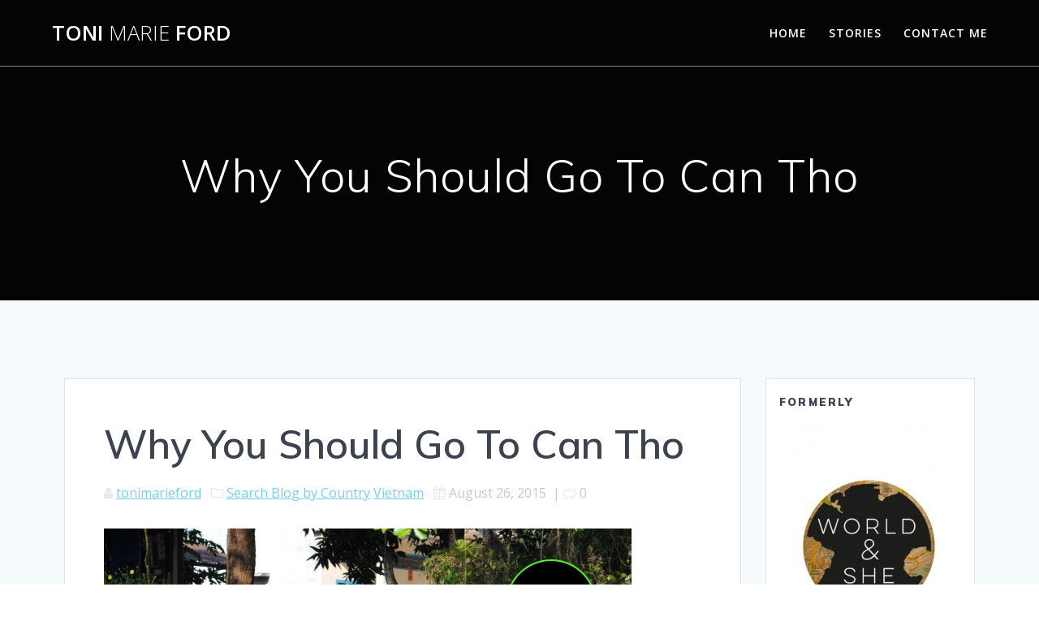

--- FILE ---
content_type: text/html; charset=UTF-8
request_url: http://www.tonimarieford.com/why-you-should-go-to-can-tho/
body_size: 13814
content:
<!DOCTYPE html>
<html lang="en">
<head>
    <meta charset="UTF-8">
    <meta name="viewport" content="width=device-width, initial-scale=1">
    <link rel="profile" href="http://gmpg.org/xfn/11">

	    <script>
        (function (exports, d) {
            var _isReady = false,
                _event,
                _fns = [];

            function onReady(event) {
                d.removeEventListener("DOMContentLoaded", onReady);
                _isReady = true;
                _event = event;
                _fns.forEach(function (_fn) {
                    var fn = _fn[0],
                        context = _fn[1];
                    fn.call(context || exports, window.jQuery);
                });
            }

            function onReadyIe(event) {
                if (d.readyState === "complete") {
                    d.detachEvent("onreadystatechange", onReadyIe);
                    _isReady = true;
                    _event = event;
                    _fns.forEach(function (_fn) {
                        var fn = _fn[0],
                            context = _fn[1];
                        fn.call(context || exports, event);
                    });
                }
            }

            d.addEventListener && d.addEventListener("DOMContentLoaded", onReady) ||
            d.attachEvent && d.attachEvent("onreadystatechange", onReadyIe);

            function domReady(fn, context) {
                if (_isReady) {
                    fn.call(context, _event);
                }

                _fns.push([fn, context]);
            }

            exports.mesmerizeDomReady = domReady;
        })(window, document);
    </script>
	<title>Why You Should Go To Can Tho &#8211; Toni Marie Ford</title>
<meta name='robots' content='max-image-preview:large' />
<link rel='dns-prefetch' href='//fonts.googleapis.com' />
<link rel="alternate" type="application/rss+xml" title="Toni Marie Ford &raquo; Feed" href="http://www.tonimarieford.com/feed/" />
<link rel="alternate" type="application/rss+xml" title="Toni Marie Ford &raquo; Comments Feed" href="http://www.tonimarieford.com/comments/feed/" />
<link rel="alternate" type="application/rss+xml" title="Toni Marie Ford &raquo; Why You Should Go To Can Tho Comments Feed" href="http://www.tonimarieford.com/why-you-should-go-to-can-tho/feed/" />
<script type="text/javascript">
/* <![CDATA[ */
window._wpemojiSettings = {"baseUrl":"https:\/\/s.w.org\/images\/core\/emoji\/14.0.0\/72x72\/","ext":".png","svgUrl":"https:\/\/s.w.org\/images\/core\/emoji\/14.0.0\/svg\/","svgExt":".svg","source":{"concatemoji":"http:\/\/www.tonimarieford.com\/wp-includes\/js\/wp-emoji-release.min.js?ver=6.4.7"}};
/*! This file is auto-generated */
!function(i,n){var o,s,e;function c(e){try{var t={supportTests:e,timestamp:(new Date).valueOf()};sessionStorage.setItem(o,JSON.stringify(t))}catch(e){}}function p(e,t,n){e.clearRect(0,0,e.canvas.width,e.canvas.height),e.fillText(t,0,0);var t=new Uint32Array(e.getImageData(0,0,e.canvas.width,e.canvas.height).data),r=(e.clearRect(0,0,e.canvas.width,e.canvas.height),e.fillText(n,0,0),new Uint32Array(e.getImageData(0,0,e.canvas.width,e.canvas.height).data));return t.every(function(e,t){return e===r[t]})}function u(e,t,n){switch(t){case"flag":return n(e,"\ud83c\udff3\ufe0f\u200d\u26a7\ufe0f","\ud83c\udff3\ufe0f\u200b\u26a7\ufe0f")?!1:!n(e,"\ud83c\uddfa\ud83c\uddf3","\ud83c\uddfa\u200b\ud83c\uddf3")&&!n(e,"\ud83c\udff4\udb40\udc67\udb40\udc62\udb40\udc65\udb40\udc6e\udb40\udc67\udb40\udc7f","\ud83c\udff4\u200b\udb40\udc67\u200b\udb40\udc62\u200b\udb40\udc65\u200b\udb40\udc6e\u200b\udb40\udc67\u200b\udb40\udc7f");case"emoji":return!n(e,"\ud83e\udef1\ud83c\udffb\u200d\ud83e\udef2\ud83c\udfff","\ud83e\udef1\ud83c\udffb\u200b\ud83e\udef2\ud83c\udfff")}return!1}function f(e,t,n){var r="undefined"!=typeof WorkerGlobalScope&&self instanceof WorkerGlobalScope?new OffscreenCanvas(300,150):i.createElement("canvas"),a=r.getContext("2d",{willReadFrequently:!0}),o=(a.textBaseline="top",a.font="600 32px Arial",{});return e.forEach(function(e){o[e]=t(a,e,n)}),o}function t(e){var t=i.createElement("script");t.src=e,t.defer=!0,i.head.appendChild(t)}"undefined"!=typeof Promise&&(o="wpEmojiSettingsSupports",s=["flag","emoji"],n.supports={everything:!0,everythingExceptFlag:!0},e=new Promise(function(e){i.addEventListener("DOMContentLoaded",e,{once:!0})}),new Promise(function(t){var n=function(){try{var e=JSON.parse(sessionStorage.getItem(o));if("object"==typeof e&&"number"==typeof e.timestamp&&(new Date).valueOf()<e.timestamp+604800&&"object"==typeof e.supportTests)return e.supportTests}catch(e){}return null}();if(!n){if("undefined"!=typeof Worker&&"undefined"!=typeof OffscreenCanvas&&"undefined"!=typeof URL&&URL.createObjectURL&&"undefined"!=typeof Blob)try{var e="postMessage("+f.toString()+"("+[JSON.stringify(s),u.toString(),p.toString()].join(",")+"));",r=new Blob([e],{type:"text/javascript"}),a=new Worker(URL.createObjectURL(r),{name:"wpTestEmojiSupports"});return void(a.onmessage=function(e){c(n=e.data),a.terminate(),t(n)})}catch(e){}c(n=f(s,u,p))}t(n)}).then(function(e){for(var t in e)n.supports[t]=e[t],n.supports.everything=n.supports.everything&&n.supports[t],"flag"!==t&&(n.supports.everythingExceptFlag=n.supports.everythingExceptFlag&&n.supports[t]);n.supports.everythingExceptFlag=n.supports.everythingExceptFlag&&!n.supports.flag,n.DOMReady=!1,n.readyCallback=function(){n.DOMReady=!0}}).then(function(){return e}).then(function(){var e;n.supports.everything||(n.readyCallback(),(e=n.source||{}).concatemoji?t(e.concatemoji):e.wpemoji&&e.twemoji&&(t(e.twemoji),t(e.wpemoji)))}))}((window,document),window._wpemojiSettings);
/* ]]> */
</script>
<style id='wp-emoji-styles-inline-css' type='text/css'>

	img.wp-smiley, img.emoji {
		display: inline !important;
		border: none !important;
		box-shadow: none !important;
		height: 1em !important;
		width: 1em !important;
		margin: 0 0.07em !important;
		vertical-align: -0.1em !important;
		background: none !important;
		padding: 0 !important;
	}
</style>
<link rel='stylesheet' id='wp-block-library-css' href='http://www.tonimarieford.com/wp-includes/css/dist/block-library/style.min.css?ver=6.4.7' type='text/css' media='all' />
<style id='classic-theme-styles-inline-css' type='text/css'>
/*! This file is auto-generated */
.wp-block-button__link{color:#fff;background-color:#32373c;border-radius:9999px;box-shadow:none;text-decoration:none;padding:calc(.667em + 2px) calc(1.333em + 2px);font-size:1.125em}.wp-block-file__button{background:#32373c;color:#fff;text-decoration:none}
</style>
<style id='global-styles-inline-css' type='text/css'>
body{--wp--preset--color--black: #000000;--wp--preset--color--cyan-bluish-gray: #abb8c3;--wp--preset--color--white: #ffffff;--wp--preset--color--pale-pink: #f78da7;--wp--preset--color--vivid-red: #cf2e2e;--wp--preset--color--luminous-vivid-orange: #ff6900;--wp--preset--color--luminous-vivid-amber: #fcb900;--wp--preset--color--light-green-cyan: #7bdcb5;--wp--preset--color--vivid-green-cyan: #00d084;--wp--preset--color--pale-cyan-blue: #8ed1fc;--wp--preset--color--vivid-cyan-blue: #0693e3;--wp--preset--color--vivid-purple: #9b51e0;--wp--preset--gradient--vivid-cyan-blue-to-vivid-purple: linear-gradient(135deg,rgba(6,147,227,1) 0%,rgb(155,81,224) 100%);--wp--preset--gradient--light-green-cyan-to-vivid-green-cyan: linear-gradient(135deg,rgb(122,220,180) 0%,rgb(0,208,130) 100%);--wp--preset--gradient--luminous-vivid-amber-to-luminous-vivid-orange: linear-gradient(135deg,rgba(252,185,0,1) 0%,rgba(255,105,0,1) 100%);--wp--preset--gradient--luminous-vivid-orange-to-vivid-red: linear-gradient(135deg,rgba(255,105,0,1) 0%,rgb(207,46,46) 100%);--wp--preset--gradient--very-light-gray-to-cyan-bluish-gray: linear-gradient(135deg,rgb(238,238,238) 0%,rgb(169,184,195) 100%);--wp--preset--gradient--cool-to-warm-spectrum: linear-gradient(135deg,rgb(74,234,220) 0%,rgb(151,120,209) 20%,rgb(207,42,186) 40%,rgb(238,44,130) 60%,rgb(251,105,98) 80%,rgb(254,248,76) 100%);--wp--preset--gradient--blush-light-purple: linear-gradient(135deg,rgb(255,206,236) 0%,rgb(152,150,240) 100%);--wp--preset--gradient--blush-bordeaux: linear-gradient(135deg,rgb(254,205,165) 0%,rgb(254,45,45) 50%,rgb(107,0,62) 100%);--wp--preset--gradient--luminous-dusk: linear-gradient(135deg,rgb(255,203,112) 0%,rgb(199,81,192) 50%,rgb(65,88,208) 100%);--wp--preset--gradient--pale-ocean: linear-gradient(135deg,rgb(255,245,203) 0%,rgb(182,227,212) 50%,rgb(51,167,181) 100%);--wp--preset--gradient--electric-grass: linear-gradient(135deg,rgb(202,248,128) 0%,rgb(113,206,126) 100%);--wp--preset--gradient--midnight: linear-gradient(135deg,rgb(2,3,129) 0%,rgb(40,116,252) 100%);--wp--preset--font-size--small: 13px;--wp--preset--font-size--medium: 20px;--wp--preset--font-size--large: 36px;--wp--preset--font-size--x-large: 42px;--wp--preset--spacing--20: 0.44rem;--wp--preset--spacing--30: 0.67rem;--wp--preset--spacing--40: 1rem;--wp--preset--spacing--50: 1.5rem;--wp--preset--spacing--60: 2.25rem;--wp--preset--spacing--70: 3.38rem;--wp--preset--spacing--80: 5.06rem;--wp--preset--shadow--natural: 6px 6px 9px rgba(0, 0, 0, 0.2);--wp--preset--shadow--deep: 12px 12px 50px rgba(0, 0, 0, 0.4);--wp--preset--shadow--sharp: 6px 6px 0px rgba(0, 0, 0, 0.2);--wp--preset--shadow--outlined: 6px 6px 0px -3px rgba(255, 255, 255, 1), 6px 6px rgba(0, 0, 0, 1);--wp--preset--shadow--crisp: 6px 6px 0px rgba(0, 0, 0, 1);}:where(.is-layout-flex){gap: 0.5em;}:where(.is-layout-grid){gap: 0.5em;}body .is-layout-flow > .alignleft{float: left;margin-inline-start: 0;margin-inline-end: 2em;}body .is-layout-flow > .alignright{float: right;margin-inline-start: 2em;margin-inline-end: 0;}body .is-layout-flow > .aligncenter{margin-left: auto !important;margin-right: auto !important;}body .is-layout-constrained > .alignleft{float: left;margin-inline-start: 0;margin-inline-end: 2em;}body .is-layout-constrained > .alignright{float: right;margin-inline-start: 2em;margin-inline-end: 0;}body .is-layout-constrained > .aligncenter{margin-left: auto !important;margin-right: auto !important;}body .is-layout-constrained > :where(:not(.alignleft):not(.alignright):not(.alignfull)){max-width: var(--wp--style--global--content-size);margin-left: auto !important;margin-right: auto !important;}body .is-layout-constrained > .alignwide{max-width: var(--wp--style--global--wide-size);}body .is-layout-flex{display: flex;}body .is-layout-flex{flex-wrap: wrap;align-items: center;}body .is-layout-flex > *{margin: 0;}body .is-layout-grid{display: grid;}body .is-layout-grid > *{margin: 0;}:where(.wp-block-columns.is-layout-flex){gap: 2em;}:where(.wp-block-columns.is-layout-grid){gap: 2em;}:where(.wp-block-post-template.is-layout-flex){gap: 1.25em;}:where(.wp-block-post-template.is-layout-grid){gap: 1.25em;}.has-black-color{color: var(--wp--preset--color--black) !important;}.has-cyan-bluish-gray-color{color: var(--wp--preset--color--cyan-bluish-gray) !important;}.has-white-color{color: var(--wp--preset--color--white) !important;}.has-pale-pink-color{color: var(--wp--preset--color--pale-pink) !important;}.has-vivid-red-color{color: var(--wp--preset--color--vivid-red) !important;}.has-luminous-vivid-orange-color{color: var(--wp--preset--color--luminous-vivid-orange) !important;}.has-luminous-vivid-amber-color{color: var(--wp--preset--color--luminous-vivid-amber) !important;}.has-light-green-cyan-color{color: var(--wp--preset--color--light-green-cyan) !important;}.has-vivid-green-cyan-color{color: var(--wp--preset--color--vivid-green-cyan) !important;}.has-pale-cyan-blue-color{color: var(--wp--preset--color--pale-cyan-blue) !important;}.has-vivid-cyan-blue-color{color: var(--wp--preset--color--vivid-cyan-blue) !important;}.has-vivid-purple-color{color: var(--wp--preset--color--vivid-purple) !important;}.has-black-background-color{background-color: var(--wp--preset--color--black) !important;}.has-cyan-bluish-gray-background-color{background-color: var(--wp--preset--color--cyan-bluish-gray) !important;}.has-white-background-color{background-color: var(--wp--preset--color--white) !important;}.has-pale-pink-background-color{background-color: var(--wp--preset--color--pale-pink) !important;}.has-vivid-red-background-color{background-color: var(--wp--preset--color--vivid-red) !important;}.has-luminous-vivid-orange-background-color{background-color: var(--wp--preset--color--luminous-vivid-orange) !important;}.has-luminous-vivid-amber-background-color{background-color: var(--wp--preset--color--luminous-vivid-amber) !important;}.has-light-green-cyan-background-color{background-color: var(--wp--preset--color--light-green-cyan) !important;}.has-vivid-green-cyan-background-color{background-color: var(--wp--preset--color--vivid-green-cyan) !important;}.has-pale-cyan-blue-background-color{background-color: var(--wp--preset--color--pale-cyan-blue) !important;}.has-vivid-cyan-blue-background-color{background-color: var(--wp--preset--color--vivid-cyan-blue) !important;}.has-vivid-purple-background-color{background-color: var(--wp--preset--color--vivid-purple) !important;}.has-black-border-color{border-color: var(--wp--preset--color--black) !important;}.has-cyan-bluish-gray-border-color{border-color: var(--wp--preset--color--cyan-bluish-gray) !important;}.has-white-border-color{border-color: var(--wp--preset--color--white) !important;}.has-pale-pink-border-color{border-color: var(--wp--preset--color--pale-pink) !important;}.has-vivid-red-border-color{border-color: var(--wp--preset--color--vivid-red) !important;}.has-luminous-vivid-orange-border-color{border-color: var(--wp--preset--color--luminous-vivid-orange) !important;}.has-luminous-vivid-amber-border-color{border-color: var(--wp--preset--color--luminous-vivid-amber) !important;}.has-light-green-cyan-border-color{border-color: var(--wp--preset--color--light-green-cyan) !important;}.has-vivid-green-cyan-border-color{border-color: var(--wp--preset--color--vivid-green-cyan) !important;}.has-pale-cyan-blue-border-color{border-color: var(--wp--preset--color--pale-cyan-blue) !important;}.has-vivid-cyan-blue-border-color{border-color: var(--wp--preset--color--vivid-cyan-blue) !important;}.has-vivid-purple-border-color{border-color: var(--wp--preset--color--vivid-purple) !important;}.has-vivid-cyan-blue-to-vivid-purple-gradient-background{background: var(--wp--preset--gradient--vivid-cyan-blue-to-vivid-purple) !important;}.has-light-green-cyan-to-vivid-green-cyan-gradient-background{background: var(--wp--preset--gradient--light-green-cyan-to-vivid-green-cyan) !important;}.has-luminous-vivid-amber-to-luminous-vivid-orange-gradient-background{background: var(--wp--preset--gradient--luminous-vivid-amber-to-luminous-vivid-orange) !important;}.has-luminous-vivid-orange-to-vivid-red-gradient-background{background: var(--wp--preset--gradient--luminous-vivid-orange-to-vivid-red) !important;}.has-very-light-gray-to-cyan-bluish-gray-gradient-background{background: var(--wp--preset--gradient--very-light-gray-to-cyan-bluish-gray) !important;}.has-cool-to-warm-spectrum-gradient-background{background: var(--wp--preset--gradient--cool-to-warm-spectrum) !important;}.has-blush-light-purple-gradient-background{background: var(--wp--preset--gradient--blush-light-purple) !important;}.has-blush-bordeaux-gradient-background{background: var(--wp--preset--gradient--blush-bordeaux) !important;}.has-luminous-dusk-gradient-background{background: var(--wp--preset--gradient--luminous-dusk) !important;}.has-pale-ocean-gradient-background{background: var(--wp--preset--gradient--pale-ocean) !important;}.has-electric-grass-gradient-background{background: var(--wp--preset--gradient--electric-grass) !important;}.has-midnight-gradient-background{background: var(--wp--preset--gradient--midnight) !important;}.has-small-font-size{font-size: var(--wp--preset--font-size--small) !important;}.has-medium-font-size{font-size: var(--wp--preset--font-size--medium) !important;}.has-large-font-size{font-size: var(--wp--preset--font-size--large) !important;}.has-x-large-font-size{font-size: var(--wp--preset--font-size--x-large) !important;}
.wp-block-navigation a:where(:not(.wp-element-button)){color: inherit;}
:where(.wp-block-post-template.is-layout-flex){gap: 1.25em;}:where(.wp-block-post-template.is-layout-grid){gap: 1.25em;}
:where(.wp-block-columns.is-layout-flex){gap: 2em;}:where(.wp-block-columns.is-layout-grid){gap: 2em;}
.wp-block-pullquote{font-size: 1.5em;line-height: 1.6;}
</style>
<link rel='stylesheet' id='contact-form-7-css' href='http://www.tonimarieford.com/wp-content/plugins/contact-form-7/includes/css/styles.css?ver=5.8.7' type='text/css' media='all' />
<link rel='stylesheet' id='mesmerize-style-css' href='http://www.tonimarieford.com/wp-content/themes/mesmerize/style.min.css?ver=1.6.124' type='text/css' media='all' />
<style id='mesmerize-style-inline-css' type='text/css'>
img.logo.dark, img.custom-logo{width:auto;max-height:70px !important;}
/** cached kirki style */@media screen and (min-width: 768px){.header-homepage{background-position:center center;}}.header-homepage-arrow{font-size:calc( 35px * 0.84 );bottom:0px;background:rgba(255,255,255,0);}.header-homepage-arrow > i.fa{width:35px;height:35px;}.header-homepage-arrow > i{color:#ffffff;}.header.color-overlay:after{filter:invert(0%) ;}.header-homepage .header-description-row{padding-top:14%;padding-bottom:5%;}.inner-header-description{padding-top:8%;padding-bottom:8%;}.mesmerize-front-page .navigation-bar.bordered{border-bottom-color:rgba(255, 255, 255, 0.5);border-bottom-width:1px;border-bottom-style:solid;}.mesmerize-inner-page .navigation-bar.bordered{border-bottom-color:rgba(255, 255, 255, 0.5);border-bottom-width:1px;border-bottom-style:solid;}@media screen and (max-width:767px){.header-homepage .header-description-row{padding-top:10%;padding-bottom:10%;}}@media only screen and (min-width: 768px){.header-content .align-holder{width:30%!important;}.inner-header-description{text-align:center!important;}}
</style>
<link rel='stylesheet' id='mesmerize-style-bundle-css' href='http://www.tonimarieford.com/wp-content/themes/mesmerize/assets/css/theme.bundle.min.css?ver=1.6.124' type='text/css' media='all' />
<link rel='stylesheet' id='mesmerize-fonts-css' href="" data-href='https://fonts.googleapis.com/css?family=Open+Sans%3A300%2C400%2C600%2C700%7CMuli%3A300%2C300italic%2C400%2C400italic%2C600%2C600italic%2C700%2C700italic%2C900%2C900italic%7CPlayfair+Display%3A400%2C400italic%2C700%2C700italic&#038;subset=latin%2Clatin-ext&#038;display=swap' type='text/css' media='all' />
<script type="text/javascript" src="http://www.tonimarieford.com/wp-includes/js/jquery/jquery.min.js?ver=3.7.1" id="jquery-core-js"></script>
<script type="text/javascript" src="http://www.tonimarieford.com/wp-includes/js/jquery/jquery-migrate.min.js?ver=3.4.1" id="jquery-migrate-js"></script>
<script type="text/javascript" id="jquery-js-after">
/* <![CDATA[ */
    
        (function () {
            function setHeaderTopSpacing() {

                setTimeout(function() {
                  var headerTop = document.querySelector('.header-top');
                  var headers = document.querySelectorAll('.header-wrapper .header,.header-wrapper .header-homepage');

                  for (var i = 0; i < headers.length; i++) {
                      var item = headers[i];
                      item.style.paddingTop = headerTop.getBoundingClientRect().height + "px";
                  }

                    var languageSwitcher = document.querySelector('.mesmerize-language-switcher');

                    if(languageSwitcher){
                        languageSwitcher.style.top = "calc( " +  headerTop.getBoundingClientRect().height + "px + 1rem)" ;
                    }
                    
                }, 100);

             
            }

            window.addEventListener('resize', setHeaderTopSpacing);
            window.mesmerizeSetHeaderTopSpacing = setHeaderTopSpacing
            mesmerizeDomReady(setHeaderTopSpacing);
        })();
    
    
/* ]]> */
</script>
<link rel="https://api.w.org/" href="http://www.tonimarieford.com/wp-json/" /><link rel="alternate" type="application/json" href="http://www.tonimarieford.com/wp-json/wp/v2/posts/770" /><link rel="EditURI" type="application/rsd+xml" title="RSD" href="http://www.tonimarieford.com/xmlrpc.php?rsd" />
<meta name="generator" content="WordPress 6.4.7" />
<link rel="canonical" href="http://www.tonimarieford.com/why-you-should-go-to-can-tho/" />
<link rel='shortlink' href='http://www.tonimarieford.com/?p=770' />
<link rel="alternate" type="application/json+oembed" href="http://www.tonimarieford.com/wp-json/oembed/1.0/embed?url=http%3A%2F%2Fwww.tonimarieford.com%2Fwhy-you-should-go-to-can-tho%2F" />
<link rel="alternate" type="text/xml+oembed" href="http://www.tonimarieford.com/wp-json/oembed/1.0/embed?url=http%3A%2F%2Fwww.tonimarieford.com%2Fwhy-you-should-go-to-can-tho%2F&#038;format=xml" />
    <script type="text/javascript" data-name="async-styles">
        (function () {
            var links = document.querySelectorAll('link[data-href]');
            for (var i = 0; i < links.length; i++) {
                var item = links[i];
                item.href = item.getAttribute('data-href')
            }
        })();
    </script>
	<link rel="pingback" href="http://www.tonimarieford.com/xmlrpc.php">
	<style id="page-content-custom-styles">
			</style>
	        <style data-name="header-shapes">
            .header.color-overlay:after {background:url(http://www.tonimarieford.com/wp-content/themes/mesmerize/assets/images/header-shapes/circles.png) center center/ cover no-repeat}        </style>
            <style data-name="background-content-colors">
        .mesmerize-inner-page .page-content,
        .mesmerize-inner-page .content,
        .mesmerize-front-page.mesmerize-content-padding .page-content {
            background-color: #F5FAFD;
        }
    </style>
    </head>

<body class="post-template-default single single-post postid-770 single-format-standard overlap-first-section mesmerize-inner-page">
<style>
.screen-reader-text[href="#page-content"]:focus {
   background-color: #f1f1f1;
   border-radius: 3px;
   box-shadow: 0 0 2px 2px rgba(0, 0, 0, 0.6);
   clip: auto !important;
   clip-path: none;
   color: #21759b;

}
</style>
<a class="skip-link screen-reader-text" href="#page-content">Skip to content</a>

<div  id="page-top" class="header-top">
		<div class="navigation-bar bordered"  data-sticky='0'  data-sticky-mobile='1'  data-sticky-to='top' >
    <div class="navigation-wrapper ">
    	<div class="row basis-auto">
	        <div class="logo_col col-xs col-sm-fit">
	            <a class="text-logo" data-type="group"  data-dynamic-mod="true" href="http://www.tonimarieford.com/">Toni<span style="font-weight: 300;" class="span12"> Marie</span> Ford</a>	        </div>
	        <div class="main_menu_col col-xs">
	            <div id="mainmenu_container" class="row"><ul id="main_menu" class="active-line-bottom main-menu dropdown-menu"><li id="menu-item-1583" class="menu-item menu-item-type-custom menu-item-object-custom menu-item-1583"><a href="http://tonimarieford.com">Home</a></li>
<li id="menu-item-1461" class="menu-item menu-item-type-post_type menu-item-object-page menu-item-1461"><a href="http://www.tonimarieford.com/writing-elsewhere/">Stories</a></li>
<li id="menu-item-329" class="menu-item menu-item-type-post_type menu-item-object-page menu-item-329"><a href="http://www.tonimarieford.com/contact-me/">Contact Me</a></li>
</ul></div>    <a href="#" data-component="offcanvas" data-target="#offcanvas-wrapper" data-direction="right" data-width="300px" data-push="false">
        <div class="bubble"></div>
        <i class="fa fa-bars"></i>
    </a>
    <div id="offcanvas-wrapper" class="hide force-hide  offcanvas-right">
        <div class="offcanvas-top">
            <div class="logo-holder">
                <a class="text-logo" data-type="group"  data-dynamic-mod="true" href="http://www.tonimarieford.com/">Toni<span style="font-weight: 300;" class="span12"> Marie</span> Ford</a>            </div>
        </div>
        <div id="offcanvas-menu" class="menu-menu-1-container"><ul id="offcanvas_menu" class="offcanvas_menu"><li class="menu-item menu-item-type-custom menu-item-object-custom menu-item-1583"><a href="http://tonimarieford.com">Home</a></li>
<li class="menu-item menu-item-type-post_type menu-item-object-page menu-item-1461"><a href="http://www.tonimarieford.com/writing-elsewhere/">Stories</a></li>
<li class="menu-item menu-item-type-post_type menu-item-object-page menu-item-329"><a href="http://www.tonimarieford.com/contact-me/">Contact Me</a></li>
</ul></div>
            </div>
    	        </div>
	    </div>
    </div>
</div>
</div>

<div id="page" class="site">
    <div class="header-wrapper">
        <div  class='header' style='; background:#040404'>
            								    <div class="inner-header-description gridContainer">
        <div class="row header-description-row">
    <div class="col-xs col-xs-12">
        <h1 class="hero-title">
            Why You Should Go To Can Tho        </h1>
                    <p class="header-subtitle"></p>
            </div>
        </div>
    </div>
        <script>
		if (window.mesmerizeSetHeaderTopSpacing) {
			window.mesmerizeSetHeaderTopSpacing();
		}
    </script>
                        </div>
    </div>
    <div id='page-content' class="content post-page">
        <div class="gridContainer">
            <div class="row">
                <div class="col-xs-12 col-sm-8 col-md-9">
                    <div class="post-item">
						<div id="post-770"class="post-770 post type-post status-publish format-standard has-post-thumbnail hentry category-search-by-country category-she-saw-she-did-vietnam tag-big-city tag-mekong-delta tag-things-to-see-and-do tag-vietnam">

    <div class="post-content-single">

        <h2 class="h1">Why You Should Go To Can Tho</h2>

        

<div class="post-meta muted">

  <i class="font-icon-post fa fa-user"></i>
  <a href="http://www.tonimarieford.com/author/toniford_662g9q4b/" title="Posts by tonimarieford" rel="author">tonimarieford</a>
  &nbsp;&nbsp;<i class="font-icon-post fa fa-folder-o"></i>
  <a href="http://www.tonimarieford.com/category/search-by-country/" rel="category tag">Search Blog by Country</a> <a href="http://www.tonimarieford.com/category/search-by-country/she-saw-she-did-vietnam/" rel="category tag">Vietnam</a>
  &nbsp;&nbsp;<i class="font-icon-post fa fa-calendar"></i>
  <span class="post-date">August 26, 2015</span>


  &nbsp;|&nbsp;<i class="font-icon-post fa fa-comment-o"></i>
  <span>0</span>
</div>

        <div class="post-content-inner">

            <img width="650" height="440" src="http://www.tonimarieford.com/wp-content/uploads/2015/08/Can-Tho-Riverside-Life-mekong-Delta-featured.jpg" class="space-bottom-small space-bottom-xs wp-post-image" alt="" decoding="async" fetchpriority="high" srcset="http://www.tonimarieford.com/wp-content/uploads/2015/08/Can-Tho-Riverside-Life-mekong-Delta-featured.jpg 650w, http://www.tonimarieford.com/wp-content/uploads/2015/08/Can-Tho-Riverside-Life-mekong-Delta-featured-300x203.jpg 300w" sizes="(max-width: 650px) 100vw, 650px" /><p>Can Tho is a stop on most Mekong Delta itineraries. If you go to Can Tho expecting a rural Vietnamese town, a sort-of Hoi An Old Quarter retreat with picturesque cycle routes and souvenir-selling street vendors you’re going to be disappointed. But if you go to Can Tho expecting a thriving, modern city full of traditional, if well-hidden, eateries and quirky, stylish shops and hangouts then you’re going to love it.</p>
<p>Most people visit Can Tho because it’s a convenient gateway to the rivers and canals of the Mekong Delta. A great launch-pad for the floating markets and rice-paper making villages of the region. What a lot of people don’t realise is that Can Tho is the fourth largest city in Vietnam. Can Tho has a lot going for it in its mix of old and new. It has a brand-new shopping mall; a pretty river front that is the cheapest place in town to live, the direct opposite of most riverside cities; tons of proper old-school Vietnamese eateries but its fair share of overpriced air-conditioned cafes, full of hot young things with impressive hair.</p>
<div id="attachment_785" style="width: 950px" class="wp-caption aligncenter"><a href="http://worldandshe.com/wp-content/uploads/2015/08/Can-Tho-Break-Time.jpg"><img decoding="async" aria-describedby="caption-attachment-785" class="size-large wp-image-785" src="http://worldandshe.com/wp-content/uploads/2015/08/Can-Tho-Break-Time-1024x668.jpg" alt="Can Tho Street Cleaners resting against poster" width="940" height="613" srcset="http://www.tonimarieford.com/wp-content/uploads/2015/08/Can-Tho-Break-Time.jpg 1024w, http://www.tonimarieford.com/wp-content/uploads/2015/08/Can-Tho-Break-Time-300x196.jpg 300w, http://www.tonimarieford.com/wp-content/uploads/2015/08/Can-Tho-Break-Time-940x613.jpg 940w" sizes="(max-width: 940px) 100vw, 940px" /></a><p id="caption-attachment-785" class="wp-caption-text">Break-time</p></div>
<p><a href="http://worldandshe.com/wp-content/uploads/2015/08/Can-Tho-Ho-Chi-Minh-Statue.jpg"><img decoding="async" class="aligncenter size-large wp-image-786" src="http://worldandshe.com/wp-content/uploads/2015/08/Can-Tho-Ho-Chi-Minh-Statue-1024x642.jpg" alt="Can Tho Ho Chi Minh Statue" width="940" height="589" srcset="http://www.tonimarieford.com/wp-content/uploads/2015/08/Can-Tho-Ho-Chi-Minh-Statue.jpg 1024w, http://www.tonimarieford.com/wp-content/uploads/2015/08/Can-Tho-Ho-Chi-Minh-Statue-300x188.jpg 300w, http://www.tonimarieford.com/wp-content/uploads/2015/08/Can-Tho-Ho-Chi-Minh-Statue-940x589.jpg 940w" sizes="(max-width: 940px) 100vw, 940px" /></a></p>
<p>I loved our few days in Can Tho but the visit didn’t start too well. I was ill on the day we arrived, the only day during my whole three-month trip to Vietnam that I was ill and, really, it wasn’t so bad. I had one night of illness (I’ll leave it to your imagination to fill the gaps here), one day of mental-health maintenance where I had a long bath, put a face and hair mask on and watched TV in solitary bliss, and by the second night I was ready to explore.</p>
<p>It’s worth mentioning here that the hotel prices in Can Tho are insanely cheap. The hotel we chose was lovely. It had a corner bath for god’s sake and a TV with movie channels for the grand sum of 14USD per night (details below).</p>
<p>That night we found ‘hot pot alley’ (details below). Considering I had been sick the night before I took the bold choice of ordering a seafood hot pot in a street café we chose solely because it was the busiest and we spent a few happy hours gorging on vegetables, noodles and fish boiled in a delicious seafood broth.</p>
<p><a href="http://worldandshe.com/wp-content/uploads/2015/08/Can-Tho-River-Sunrise.jpg"><img loading="lazy" decoding="async" class="aligncenter size-large wp-image-775" src="http://worldandshe.com/wp-content/uploads/2015/08/Can-Tho-River-Sunrise-1024x594.jpg" alt="Can Tho River Sunrise" width="940" height="545" srcset="http://www.tonimarieford.com/wp-content/uploads/2015/08/Can-Tho-River-Sunrise.jpg 1024w, http://www.tonimarieford.com/wp-content/uploads/2015/08/Can-Tho-River-Sunrise-300x174.jpg 300w, http://www.tonimarieford.com/wp-content/uploads/2015/08/Can-Tho-River-Sunrise-940x545.jpg 940w" sizes="(max-width: 940px) 100vw, 940px" /></a></p>
<p><a href="http://worldandshe.com/wp-content/uploads/2015/08/CAn-Tho-Floating-Market-Pineapple-Delivery-RIver.jpg"><img loading="lazy" decoding="async" class="aligncenter size-large wp-image-777" src="http://worldandshe.com/wp-content/uploads/2015/08/CAn-Tho-Floating-Market-Pineapple-Delivery-RIver-1024x639.jpg" alt="Can Tho River FLoating Market Pineapples" width="940" height="587" srcset="http://www.tonimarieford.com/wp-content/uploads/2015/08/CAn-Tho-Floating-Market-Pineapple-Delivery-RIver.jpg 1024w, http://www.tonimarieford.com/wp-content/uploads/2015/08/CAn-Tho-Floating-Market-Pineapple-Delivery-RIver-300x187.jpg 300w, http://www.tonimarieford.com/wp-content/uploads/2015/08/CAn-Tho-Floating-Market-Pineapple-Delivery-RIver-940x587.jpg 940w" sizes="(max-width: 940px) 100vw, 940px" /></a> <a href="http://worldandshe.com/wp-content/uploads/2015/08/CAn-Tho-Floating-market.jpg"><img loading="lazy" decoding="async" class="aligncenter size-large wp-image-778" src="http://worldandshe.com/wp-content/uploads/2015/08/CAn-Tho-Floating-market-1024x620.jpg" alt="Can Tho Floating market" width="940" height="569" srcset="http://www.tonimarieford.com/wp-content/uploads/2015/08/CAn-Tho-Floating-market.jpg 1024w, http://www.tonimarieford.com/wp-content/uploads/2015/08/CAn-Tho-Floating-market-300x182.jpg 300w, http://www.tonimarieford.com/wp-content/uploads/2015/08/CAn-Tho-Floating-market-940x569.jpg 940w" sizes="(max-width: 940px) 100vw, 940px" /></a> <a href="http://worldandshe.com/wp-content/uploads/2015/08/CAn-Tho-Mekong-River-Sunrise.jpg"><img loading="lazy" decoding="async" class="aligncenter size-full wp-image-779" src="http://worldandshe.com/wp-content/uploads/2015/08/CAn-Tho-Mekong-River-Sunrise.jpg" alt="Can Tho Mekong River Sunrise" width="886" height="557" srcset="http://www.tonimarieford.com/wp-content/uploads/2015/08/CAn-Tho-Mekong-River-Sunrise.jpg 886w, http://www.tonimarieford.com/wp-content/uploads/2015/08/CAn-Tho-Mekong-River-Sunrise-300x189.jpg 300w" sizes="(max-width: 886px) 100vw, 886px" /></a> <a href="http://worldandshe.com/wp-content/uploads/2015/08/Can-Tho-River-FLoating-Market.jpg"><img loading="lazy" decoding="async" class="aligncenter size-large wp-image-780" src="http://worldandshe.com/wp-content/uploads/2015/08/Can-Tho-River-FLoating-Market-1024x597.jpg" alt="Can Tho River FLoating Market" width="940" height="548" srcset="http://www.tonimarieford.com/wp-content/uploads/2015/08/Can-Tho-River-FLoating-Market.jpg 1024w, http://www.tonimarieford.com/wp-content/uploads/2015/08/Can-Tho-River-FLoating-Market-300x175.jpg 300w, http://www.tonimarieford.com/wp-content/uploads/2015/08/Can-Tho-River-FLoating-Market-940x548.jpg 940w" sizes="(max-width: 940px) 100vw, 940px" /></a></p>
<p>You can’t go to Can Tho without going to pre-dawn floating market. Well, you can, you can do what you want, you’re a fully-grown human being, but I would recommend going to a floating market if you can. The market you visit from Can Tho was a completely different affair to the one you visit from An Binh Island. It was bigger, livelier, more exciting and I felt privileged to be allowed to see such a unique way of life up close, a way of life I can’t see lasting through another generation.</p>
<p>Even with a visit to a rice paper making village, that I though was going to be a tourist-trap cringe but was actually really interesting and sweet, we were back before 10am we still had a whole day to fill. As with any day where we have time to spare we went to the cinema, ate frozen yoghurt in the mall and wandered the streets of the city, taking photographs and lazing in coffee shops. My brother once asked me, ‘do you not get bored when you’re travelling, like, what do you do all day?’ And the only way I could think to respond was by saying that ‘every day’s like a Saturday’ and how can you get bored when you’re in a new place, having new Saturdays all the time?</p>
<div id="attachment_781" style="width: 950px" class="wp-caption aligncenter"><a href="http://worldandshe.com/wp-content/uploads/2015/08/Can-Tho-Rice-Paoer-Making-Village.jpg"><img loading="lazy" decoding="async" aria-describedby="caption-attachment-781" class="size-large wp-image-781" src="http://worldandshe.com/wp-content/uploads/2015/08/Can-Tho-Rice-Paoer-Making-Village-1024x634.jpg" alt="Can Tho Rice Paper Making Village" width="940" height="582" srcset="http://www.tonimarieford.com/wp-content/uploads/2015/08/Can-Tho-Rice-Paoer-Making-Village.jpg 1024w, http://www.tonimarieford.com/wp-content/uploads/2015/08/Can-Tho-Rice-Paoer-Making-Village-300x186.jpg 300w, http://www.tonimarieford.com/wp-content/uploads/2015/08/Can-Tho-Rice-Paoer-Making-Village-940x582.jpg 940w" sizes="(max-width: 940px) 100vw, 940px" /></a><p id="caption-attachment-781" class="wp-caption-text">Can Tho Rice Paper Making Village</p></div>
<p>That afternoon there was a huge rainstorm that completely flooded most of the city and left our street under about 2 ft of water. Just before the first mini wave of filthy water flowed into the entrance of the hotel, a swarm of cockroaches, like I’m talking hundreds of them, came scuttling into the foyer hoping to find dry land to save themselves. The two lads on reception attacked them with sweeping brushes but even they were squeamish at the sheer numbers and resorted to jumping up on chairs and flapping their hands. I ran up the stairs to the safety of our third floor room and watched out of the window as cars and scooters tried valiantly but ultimately failed to drive as though nothing was happening and they weren’t so deep in water you couldn’t see their tyres.</p>
<p><a href="http://worldandshe.com/wp-content/uploads/2015/08/CAn-Tho-Flooded-Street.jpg"><img loading="lazy" decoding="async" class="aligncenter size-large wp-image-782" src="http://worldandshe.com/wp-content/uploads/2015/08/CAn-Tho-Flooded-Street-1024x627.jpg" alt="CAn Tho Flooded Street" width="940" height="576" srcset="http://www.tonimarieford.com/wp-content/uploads/2015/08/CAn-Tho-Flooded-Street.jpg 1024w, http://www.tonimarieford.com/wp-content/uploads/2015/08/CAn-Tho-Flooded-Street-300x184.jpg 300w, http://www.tonimarieford.com/wp-content/uploads/2015/08/CAn-Tho-Flooded-Street-940x576.jpg 940w" sizes="(max-width: 940px) 100vw, 940px" /></a></p>
<p>We assumed the free food tour of Can Tho we were taking that night would be cancelled but the hotel receptionists assured us it would go ahead, everything always goes ahead no matter what, and called us a taxi. We took off our shoes, waded through the horrible, filthy water and got into a taxi with a cheerful driver who didn’t seem to mind that the floor of his car was completely flooded and made it to the meeting point.</p>
<p>It took two and a half months in Vietnam for us to do a food tour and I wish we had done it sooner. Totally laid back, we went places we would never have found on our own and ate food we hadn’t tried before with people who were a pleasure to spend time with. There were two options for the tour, ‘traditional Vietnamese food’ and ‘something a bit different’. We ate mouse (not worth the hassle) and snake (even chewier than my mam’s roast beef) so I think you can guess which one we chose.</p>
<div id="attachment_783" style="width: 950px" class="wp-caption aligncenter"><a href="http://worldandshe.com/wp-content/uploads/2015/08/Can-Tho-Street-Food-Snake.jpg"><img loading="lazy" decoding="async" aria-describedby="caption-attachment-783" class="size-large wp-image-783" src="http://worldandshe.com/wp-content/uploads/2015/08/Can-Tho-Street-Food-Snake-1024x621.jpg" alt="Can Tho Street Food Snake" width="940" height="570" srcset="http://www.tonimarieford.com/wp-content/uploads/2015/08/Can-Tho-Street-Food-Snake.jpg 1024w, http://www.tonimarieford.com/wp-content/uploads/2015/08/Can-Tho-Street-Food-Snake-300x182.jpg 300w, http://www.tonimarieford.com/wp-content/uploads/2015/08/Can-Tho-Street-Food-Snake-940x570.jpg 940w" sizes="(max-width: 940px) 100vw, 940px" /></a><p id="caption-attachment-783" class="wp-caption-text">Snake.</p></div>
<div id="attachment_784" style="width: 950px" class="wp-caption aligncenter"><a href="http://worldandshe.com/wp-content/uploads/2015/08/CAn-Tho-speciality-street-food-tour.jpg"><img loading="lazy" decoding="async" aria-describedby="caption-attachment-784" class="size-large wp-image-784" src="http://worldandshe.com/wp-content/uploads/2015/08/CAn-Tho-speciality-street-food-tour-1024x579.jpg" alt="CAn Tho speciality street food tour" width="940" height="532" srcset="http://www.tonimarieford.com/wp-content/uploads/2015/08/CAn-Tho-speciality-street-food-tour.jpg 1024w, http://www.tonimarieford.com/wp-content/uploads/2015/08/CAn-Tho-speciality-street-food-tour-300x170.jpg 300w, http://www.tonimarieford.com/wp-content/uploads/2015/08/CAn-Tho-speciality-street-food-tour-940x532.jpg 940w" sizes="(max-width: 940px) 100vw, 940px" /></a><p id="caption-attachment-784" class="wp-caption-text">I forget the name of this but our guide said it was like British Pork Pie. Wasn&#8217;t like.</p></div>
<p>There is a paradox in taking tours and organised trips. The more you pay, the more easily you can immerse yourself in the illusion that you’re not a tourist at all. Your trip is special and unique. It’s just you and the lady you pay to row the boat and the friend you made at the hotel. Money changes hands but it’s more of a token than anything else.</p>
<p>Compare this to the dreaded tourist boat or, even worse, tourist bus trip where you’re surrounded by other tourists and are bussed from place to place, spending only an hour at a time on the actual river. There’s no chance of you kidding yourself into believing that you’re having an experience that’s in any way unique when you’re paying for a standard cookie-cutter tour.</p>
<p>In my humble opinion the only way to travel the Mekong Delta is independently. Take local buses, stay in out-of-the-way hotels and homestays and that way you can spend a little more on your boat trips so they’re tailored to you and not twenty other tourists.</p>
<hr />
<h2> The Details</h2>
<p>Hotel – We stayed at <a href="http://www.springhotelct.com/index.html">Spring Hotel</a>, address: No. 22, Residential area No 9, 30-4 St, Xuan Khanh Ward, Ninh Kieu Dist, Can Tho.  Here’s the <a href="http://www.tripadvisor.co.uk/Hotel_Review-g303942-d3229215-Reviews-Spring_Hotel-Can_Tho_Mekong_Delta.html">Trip Advisor</a> because the hotel’s website is in Vietnamese. The rooms are nicer than the picture suggest and all have bathtubs. Tip: Make sure you ask for non-smoking. (<a href="https://www.google.co.uk/maps/place/Spring+Hotel/@10.0238119,105.7712973,17z/data=!3m1!4b1!4m2!3m1!1s0x31a0884b2ed1dd49:0x708a04fdc8c8576e">MAP</a>)</p>
<p>Hot Pot Alley – <a href="https://canthocityguide.wordpress.com/">Hot Pot Alley</a> is located at Hem 1 Ly Tu Trong, dubbed Hẻm Vit Nau Chao by locals. It’s basically just a narrow alley with a concentration of humble hot pot restaurants dotted along the street. Watch out for the scary poodle-type thing in one of the gardens. The little shit would definitely have mauled me if it wasn’t locked in.  (<a href="https://www.google.co.uk/maps/place/Qu%C3%A1n+Th%C3%A0nh+Giao/@10.0339785,105.7791413,17z/data=!3m1!4b1!4m2!3m1!1s0x31a0881f99769857:0xf0452a15e8e46658">MAP</a>)</p>
<p>Food Tour – We booked the free food tour through <a href="http://mekongtours.info/cantho-food-tour/">Mekong Tours Information Bureau</a>, email <a href="mailto:contact@mekongtours.info">contact@mekongtours.info</a>. The tour begins at Hotel Xoai on 93 Mau Than Street. Honestly, do it, it was awesome. (<a href="https://www.google.co.uk/maps/place/Hotel+Xoai/@10.0312157,105.7753742,17z/data=!3m1!4b1!4m2!3m1!1s0x31a08826bdd5fddf:0x157af312cafdef37">MAP</a>)</p>

        </div>

        <p class="tags-list"><i data-cp-fa="true" class="font-icon-25 fa fa-tags"></i>&nbsp;<a href="http://www.tonimarieford.com/tag/big-city/" rel="tag">Big City</a> <a href="http://www.tonimarieford.com/tag/mekong-delta/" rel="tag">mekong delta</a> <a href="http://www.tonimarieford.com/tag/things-to-see-and-do/" rel="tag">things to see and do</a> <a href="http://www.tonimarieford.com/tag/vietnam/" rel="tag">vietnam</a></p>
    </div>


    
	<nav class="navigation post-navigation" aria-label="Posts">
		<h2 class="screen-reader-text">Post navigation</h2>
		<div class="nav-links"><div class="nav-previous"><a href="http://www.tonimarieford.com/its-too-hot-in-the-mekong-delta/" rel="prev"><i class="font-icon-post fa fa-angle-double-left"></i><span class="meta-nav" aria-hidden="true">Previous:</span> <span class="screen-reader-text">Previous post:</span> <span class="post-title">It’s Too Hot in the Mekong Delta</span></a></div><div class="nav-next"><a href="http://www.tonimarieford.com/trip-number-three-my-aw-2015-travel-plans/" rel="next"><span class="meta-nav" aria-hidden="true">Next:</span> <span class="screen-reader-text">Next post:</span> <span class="post-title">Trip Number Three: My A/W 2015 Travel Plans</span><i class="font-icon-post fa fa-angle-double-right"></i></a></div></div>
	</nav>

<div class="post-comments">
	 
  
</div>
<!-- /post-comments -->

  <div class="comments-form">
    <div class="comment-form">
     		<div id="respond" class="comment-respond">
		<h3 id="reply-title" class="comment-reply-title">Leave a Reply <small><a rel="nofollow" id="cancel-comment-reply-link" href="/why-you-should-go-to-can-tho/#respond" style="display:none;">Cancel reply</a></small></h3><form action="http://www.tonimarieford.com/wp-comments-post.php" method="post" id="commentform" class="comment-form"><p class="comment-notes"><span id="email-notes">Your email address will not be published.</span> <span class="required-field-message">Required fields are marked <span class="required">*</span></span></p><p class="comment-form-comment"><label for="comment">Comment <span class="required">*</span></label> <textarea id="comment" name="comment" cols="45" rows="8" maxlength="65525" required="required"></textarea></p><p class="comment-form-author"><label for="author">Name <span class="required">*</span></label> <input id="author" name="author" type="text" value="" size="30" maxlength="245" autocomplete="name" required="required" /></p>
<p class="comment-form-email"><label for="email">Email <span class="required">*</span></label> <input id="email" name="email" type="text" value="" size="30" maxlength="100" aria-describedby="email-notes" autocomplete="email" required="required" /></p>
<p class="comment-form-url"><label for="url">Website</label> <input id="url" name="url" type="text" value="" size="30" maxlength="200" autocomplete="url" /></p>
<p class="comment-form-cookies-consent"><input id="wp-comment-cookies-consent" name="wp-comment-cookies-consent" type="checkbox" value="yes" /> <label for="wp-comment-cookies-consent">Save my name, email, and website in this browser for the next time I comment.</label></p>
<p class="form-submit"><input name="submit" type="submit" id="submit" class="button blue small" value="Post Comment" /> <input type='hidden' name='comment_post_ID' value='770' id='comment_post_ID' />
<input type='hidden' name='comment_parent' id='comment_parent' value='0' />
</p><p style="display: none;"><input type="hidden" id="akismet_comment_nonce" name="akismet_comment_nonce" value="0bcaeff105" /></p><p style="display: none !important;" class="akismet-fields-container" data-prefix="ak_"><label>&#916;<textarea name="ak_hp_textarea" cols="45" rows="8" maxlength="100"></textarea></label><input type="hidden" id="ak_js_1" name="ak_js" value="179"/><script>document.getElementById( "ak_js_1" ).setAttribute( "value", ( new Date() ).getTime() );</script></p></form>	</div><!-- #respond -->
	<p class="akismet_comment_form_privacy_notice">This site uses Akismet to reduce spam. <a href="https://akismet.com/privacy/" target="_blank" rel="nofollow noopener">Learn how your comment data is processed</a>.</p>    </div>
  </div>

</div>
                    </div>
                </div>
				
<div class="sidebar col-sm-4 col-md-3">
    <div class="sidebar-row">
        <div id="media_image-2" class="widget widget_media_image"><h5 class="widgettitle">Formerly</h5><img width="221" height="300" src="http://www.tonimarieford.com/wp-content/uploads/2015/01/Design-3-v2_no-reflect-221x300.jpeg" class="image wp-image-4  attachment-medium size-medium" alt="World &amp; She website logo" style="max-width: 100%; height: auto;" decoding="async" loading="lazy" srcset="http://www.tonimarieford.com/wp-content/uploads/2015/01/Design-3-v2_no-reflect-221x300.jpeg 221w, http://www.tonimarieford.com/wp-content/uploads/2015/01/Design-3-v2_no-reflect.jpeg 361w" sizes="(max-width: 221px) 100vw, 221px" /></div>    </div>
</div>
            </div>
        </div>

    </div>
<div  class='footer footer-simple  parallax'>
    <div  class='footer-content center-xs'>
        <div class="gridContainer">
	        <div class="row middle-xs footer-content-row">
	            <div class="footer-content-col col-xs-12">
	                    <p  class="copyright">&copy;&nbsp;&nbsp;2026&nbsp;Toni Marie Ford.&nbsp;Built using WordPress and the <a rel="nofollow" target="_blank" href="https://extendthemes.com/go/built-with-mesmerize/" class="mesmerize-theme-link">Mesmerize Theme</a></p>	            </div>
	        </div>
	    </div>
    </div>
</div>
	</div>
<script type="text/javascript" src="http://www.tonimarieford.com/wp-content/plugins/contact-form-7/includes/swv/js/index.js?ver=5.8.7" id="swv-js"></script>
<script type="text/javascript" id="contact-form-7-js-extra">
/* <![CDATA[ */
var wpcf7 = {"api":{"root":"http:\/\/www.tonimarieford.com\/wp-json\/","namespace":"contact-form-7\/v1"}};
/* ]]> */
</script>
<script type="text/javascript" src="http://www.tonimarieford.com/wp-content/plugins/contact-form-7/includes/js/index.js?ver=5.8.7" id="contact-form-7-js"></script>
<script type="text/javascript"  defer="defer" src="http://www.tonimarieford.com/wp-includes/js/imagesloaded.min.js?ver=5.0.0" id="imagesloaded-js"></script>
<script type="text/javascript"  defer="defer" src="http://www.tonimarieford.com/wp-includes/js/masonry.min.js?ver=4.2.2" id="masonry-js"></script>
<script type="text/javascript"  defer="defer" src="http://www.tonimarieford.com/wp-content/themes/mesmerize/assets/js/theme.bundle.min.js?ver=1.6.124" id="mesmerize-theme-js"></script>
<script type="text/javascript" src="http://www.tonimarieford.com/wp-includes/js/comment-reply.min.js?ver=6.4.7" id="comment-reply-js" async="async" data-wp-strategy="async"></script>
<script defer type="text/javascript" src="http://www.tonimarieford.com/wp-content/plugins/akismet/_inc/akismet-frontend.js?ver=1709053716" id="akismet-frontend-js"></script>
    <script>
        /(trident|msie)/i.test(navigator.userAgent) && document.getElementById && window.addEventListener && window.addEventListener("hashchange", function () {
            var t, e = location.hash.substring(1);
            /^[A-z0-9_-]+$/.test(e) && (t = document.getElementById(e)) && (/^(?:a|select|input|button|textarea)$/i.test(t.tagName) || (t.tabIndex = -1), t.focus())
        }, !1);
    </script>
	</body>
</html>
